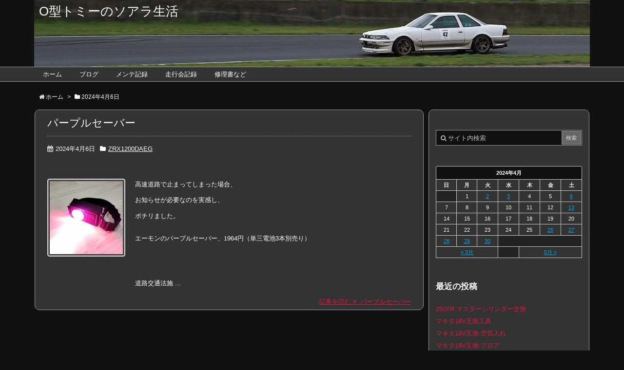

--- FILE ---
content_type: text/html; charset=UTF-8
request_url: http://soarer.in/2024/04/06/
body_size: 6055
content:
<!DOCTYPE html>
<html lang="ja" itemscope itemtype="http://schema.org/WebPage">
<head>
<meta charset="UTF-8" />
<meta http-equiv="X-UA-Compatible" content="IE=edge" />
<meta name="viewport" content="width=device-width, initial-scale=1, user-scalable=yes" />
<meta name="robots" content="noindex,follow" />
<title>2024年4月6日 | O型トミーのソアラ生活</title>
<link rel='dns-prefetch' href='//ajax.googleapis.com' />
<link rel='dns-prefetch' href='//s.w.org' />
<meta name="description" content="O型トミーのソアラ生活 |  | NO:2473" />
<link rel="pingback" href="http://soarer.in/wp/xmlrpc.php" />
<link rel="preload" as="font" type="font/woff2" href="//soarer.in/wp/wp-content/themes/luxeritas/fonts/fontawesome-webfont.woff2" crossorigin />
<link rel="preload" as="font" type="font/woff" href="//soarer.in/wp/wp-content/themes/luxeritas/fonts/icomoon/fonts/icomoon.woff" crossorigin />
<link rel="stylesheet" id="luxe-css" href="//soarer.in/wp/wp-content/themes/luxeritas/style.min.css?v=1768406093" media="all" />
<noscript><link rel="stylesheet" id="nav-css" href="//soarer.in/wp/wp-content/themes/luxeritas/styles/nav.min.css?v=1768406093" media="all" /></noscript>
<noscript><link rel="stylesheet" id="async-css" href="//soarer.in/wp/wp-content/themes/luxeritas/style.async.min.css?v=1768406093" media="all" /></noscript>
<style id='luxe2-inline-css'>
.grid{padding-top:10px;padding-bottom:10px}.grid{border-radius:10px}.page div#pnavi{border-bottom:1px solid #999}div[id*=side-],#col3{border-radius:10px}@media (min-width:992px){#main{-webkit-box-flex:0 1 808px;-webkit-flex:0 1 808px;-ms-flex:0 1 808px;flex:0 1 808px;max-width:808px;min-width:1px;float:left}#side{-ms-flex-preferred-size:330px;-webkit-flex-basis:330px;flex-basis:330px;width:330px}.grid{padding-left:16px;padding-right:16px}#side-scroll{border-top:0;padding-top:0}#side-scroll{border-top:0;border-radius:0 0 10px 10px}}@media (min-width:1310px){.container{width:1280px}.logo,#header .head-cover,#header #gnavi,#head-band-in,#foot-in,div[id*=head-band] .band-menu{max-width:1280px}#section,.grid{margin:0 18px 20px 0}#main{-webkit-box-flex:0 1 902px;-webkit-flex:0 1 902px;-ms-flex:0 1 902px;flex:0 1 902px;max-width:902px;min-width:1px;float:left}#side{-webkit-box-flex:0 0 376px;-webkit-flex:0 0 376px;-ms-flex:0 0 376px;flex:0 0 376px;width:376px;min-width:1px;float:right}#side .widget{margin:0 18px;padding:20px 18px}.grid{padding-left:20px;padding-right:20px}}@media (min-width:992px) and (max-width:1309px){.grid{padding-left:25px;padding-right:25px}#side .widget{margin:0 6px;padding:20px 7px}}@media (min-width:992px) and (max-width:1199px){#main{float:left}}@media (min-width:541px) and (max-width:991px){.grid{padding-left:20px;padding-right:20px}}
</style>
<link rel="stylesheet" id="luxech-css" href="//soarer.in/wp/wp-content/themes/luxech/style.css?v=1768406093" media="all" />
<script src="//soarer.in/wp/wp-content/themes/luxeritas/js/luxe.async.min.js?v=1768406093" async defer></script>
<script src="//ajax.googleapis.com/ajax/libs/jquery/1.12.4/jquery.min.js"></script>
<script src="//soarer.in/wp/wp-content/themes/luxeritas/js/luxe.min.js?v=1768406093" async defer></script>
<link rel='https://api.w.org/' href='http://soarer.in/wp-json/' />
<link rel="icon" href="http://soarer.in/wp/wp-content/uploads/2017/11/k_site_160-75x75.jpg" sizes="32x32" />
<link rel="icon" href="http://soarer.in/wp/wp-content/uploads/2017/11/k_site_160.jpg" sizes="192x192" />
<link rel="apple-touch-icon-precomposed" href="http://soarer.in/wp/wp-content/uploads/2017/11/k_site_160.jpg" />
<meta name="msapplication-TileImage" content="http://soarer.in/wp/wp-content/uploads/2017/11/k_site_160.jpg" />
		<script>
			window._wpemojiSettings = {"baseUrl":"https:\/\/s.w.org\/images\/core\/emoji\/2.3\/72x72\/","ext":".png","svgUrl":"https:\/\/s.w.org\/images\/core\/emoji\/2.3\/svg\/","svgExt":".svg","source":{"concatemoji":"http:\/\/soarer.in\/wp\/wp-includes\/js\/wp-emoji-release.min.js"}};
			!function(t,a,e){var r,i,n,o=a.createElement("canvas"),l=o.getContext&&o.getContext("2d");function c(t){var e=a.createElement("script");e.src=t,e.defer=e.type="text/javascript",a.getElementsByTagName("head")[0].appendChild(e)}for(n=Array("flag","emoji4"),e.supports={everything:!0,everythingExceptFlag:!0},i=0;i<n.length;i++)e.supports[n[i]]=function(t){var e,a=String.fromCharCode;if(!l||!l.fillText)return!1;switch(l.clearRect(0,0,o.width,o.height),l.textBaseline="top",l.font="600 32px Arial",t){case"flag":return(l.fillText(a(55356,56826,55356,56819),0,0),e=o.toDataURL(),l.clearRect(0,0,o.width,o.height),l.fillText(a(55356,56826,8203,55356,56819),0,0),e===o.toDataURL())?!1:(l.clearRect(0,0,o.width,o.height),l.fillText(a(55356,57332,56128,56423,56128,56418,56128,56421,56128,56430,56128,56423,56128,56447),0,0),e=o.toDataURL(),l.clearRect(0,0,o.width,o.height),l.fillText(a(55356,57332,8203,56128,56423,8203,56128,56418,8203,56128,56421,8203,56128,56430,8203,56128,56423,8203,56128,56447),0,0),e!==o.toDataURL());case"emoji4":return l.fillText(a(55358,56794,8205,9794,65039),0,0),e=o.toDataURL(),l.clearRect(0,0,o.width,o.height),l.fillText(a(55358,56794,8203,9794,65039),0,0),e!==o.toDataURL()}return!1}(n[i]),e.supports.everything=e.supports.everything&&e.supports[n[i]],"flag"!==n[i]&&(e.supports.everythingExceptFlag=e.supports.everythingExceptFlag&&e.supports[n[i]]);e.supports.everythingExceptFlag=e.supports.everythingExceptFlag&&!e.supports.flag,e.DOMReady=!1,e.readyCallback=function(){e.DOMReady=!0},e.supports.everything||(r=function(){e.readyCallback()},a.addEventListener?(a.addEventListener("DOMContentLoaded",r,!1),t.addEventListener("load",r,!1)):(t.attachEvent("onload",r),a.attachEvent("onreadystatechange",function(){"complete"===a.readyState&&e.readyCallback()})),(r=e.source||{}).concatemoji?c(r.concatemoji):r.wpemoji&&r.twemoji&&(c(r.twemoji),c(r.wpemoji)))}(window,document,window._wpemojiSettings);
		</script>
		<style>img.wp-smiley,img.emoji{display: inline !important;border: none !important;box-shadow: none !important;height: 1em !important;width: 1em !important;margin: 0 .07em !important;vertical-align: -0.1em !important;background: none !important;padding: 0 !important}</style>
</head>
<body class="archive date">
<div id="header" itemscope itemtype="https://schema.org/WPHeader">
<header>
<div id="head-in">
<div class="head-cover">
<div class="info" itemscope itemtype="http://schema.org/WebSite">
<p class="sitename"><a href="http://soarer.in/" itemprop="url"><span itemprop="name about">O型トミーのソアラ生活</span></a></p>
<p class="desc" itemprop="alternativeHeadline"></p>
</div><!--/.info-->
</div><!--/.head-cover-->
<nav itemscope itemtype="http://schema.org/SiteNavigationElement">
<div id="nav">
<div id="gnavi">
<div class="menu-%e5%9b%ba%e5%ae%9a%e3%83%a1%e3%83%8b%e3%83%a5%e3%83%bc-container"><ul id="menu-%e5%9b%ba%e5%ae%9a%e3%83%a1%e3%83%8b%e3%83%a5%e3%83%bc" class="menu clearfix"><li id="menu-item-147" class="menu-item menu-item-type-post_type menu-item-object-page menu-item-home menu-item-147"><a itemprop="url" href="http://soarer.in/"><span itemprop="name">ホーム</span></a></li>
<li id="menu-item-146" class="menu-item menu-item-type-post_type menu-item-object-page current_page_parent menu-item-146"><a itemprop="url" href="http://soarer.in/weblog/"><span itemprop="name">ブログ</span></a></li>
<li id="menu-item-145" class="menu-item menu-item-type-post_type menu-item-object-page menu-item-145"><a itemprop="url" href="http://soarer.in/mnt/"><span itemprop="name">メンテ記録</span></a></li>
<li id="menu-item-143" class="menu-item menu-item-type-post_type menu-item-object-page menu-item-143"><a itemprop="url" href="http://soarer.in/circuit/"><span itemprop="name">走行会記録</span></a></li>
<li id="menu-item-144" class="menu-item menu-item-type-post_type menu-item-object-page menu-item-144"><a itemprop="url" href="http://soarer.in/manual/"><span itemprop="name">修理書など</span></a></li>
</ul></div><ul class="mobile-nav">
<li class="mob-menu"><i class="fa fa-list fa-fw"></i><p>Menu</p></li>
<li class="mob-side"><i class="fa fa-exchange"></i><p>Sidebar</p></li>
<li class="mob-prev"><i>&laquo;</i><p>Prev</p></li>
<li class="mob-next"><i>&raquo;</i><p>Next</p></li>
<li class="mob-search"><i class="fa fa-search"></i><p>Search</p></li>
</ul>
</div><!--/#gnavi-->
<div class="cboth"></div>
</div><!--/#nav-->
</nav>
</div><!--/#head-in-->
</header>
</div><!--/#header-->
<div class="container">
<div itemprop="breadcrumb">
<ol id="breadcrumb" itemscope itemtype="http://schema.org/BreadcrumbList">
<li itemscope itemtype="http://schema.org/ListItem" itemprop="itemListElement"><i class="fa fa-home fa-fw"></i><a itemprop="item" href="http://soarer.in/"><span itemprop="name">ホーム</span></a><meta itemprop="position" content="1" /><i class="arrow">&gt;</i></li><li itemscope itemtype="http://schema.org/ListItem" itemprop="itemListElement" content="2"><i class="fa fa-folder fa-fw"></i><h1 itemprop="name">2024年4月6日</h1></li>
</ol><!--/breadcrumb-->
</div>
<div id="primary" class="clearfix">
<div id="main">
<main>
<div id="section">
<div id="list">
<div class="toc grid clearfix">
<section>
<h2 class="entry-title" itemprop="headline name"><a href="http://soarer.in/20240406/id2473/" class="entry-link" itemprop="url">パープルセーバー</a></h2>
<p class="meta"><i class="fa fa-calendar"></i><span class="date"><time class="entry-date updated" datetime="2024-04-06T23:59:36+00:00" itemprop="datePublished">2024年4月6日</time></span><i class="fa fa-folder"></i><span class="category" itemprop="keywords"><a href="http://soarer.in/category/zrx1200daeg/">ZRX1200DAEG</a></span></p><figure class="term">
<a href="http://soarer.in/20240406/id2473/"><img width="150" height="150" src="http://soarer.in/wp/wp-content/uploads/2024/05/20240406_00-150x150.jpg" class="thumbnail wp-post-image" alt="" itemprop="image" srcset="http://soarer.in/wp/wp-content/uploads/2024/05/20240406_00-150x150.jpg 150w, http://soarer.in/wp/wp-content/uploads/2024/05/20240406_00-50x50.jpg 50w, http://soarer.in/wp/wp-content/uploads/2024/05/20240406_00-75x75.jpg 75w, http://soarer.in/wp/wp-content/uploads/2024/05/20240406_00-100x100.jpg 100w" sizes="(max-width: 150px) 100vw, 150px" /></a>
</figure><!--/.term-->
<div class="excerpt" itemprop="description"><div class="exsp">
<p>高速道路で止まってしまった場合、</p><p>お知らせが必要なのを実感し、</p><p>ポチリました。<br /><br />エーモンのパープルセーバー、1964円（単三電池3本別売り）<br /><br /><br /><br />道路交通法施 ...</p></div></div>
<p class="read-more"><a href="http://soarer.in/20240406/id2473/" class="read-more-link" itemprop="url">記事を読む <i class="fa fa-angle-double-right"></i>&nbsp; パープルセーバー</a></p>
</section>
</div><!--/.toc-->
</div><!--/#list-->
</div><!--/#section-->
</main>
</div><!--/#main-->
<div id="sidebar">
<div id="side">
<aside>
<div id="side-fixed">
<div id="search-2" class="widget widget_search"><div id="search">
<form method="get" class="search-form" action="http://soarer.in/">
<label>
<input type="search" class="search-field" placeholder="サイト内検索" value="" name="s" title="サイト内検索" />
</label>
<input type="submit" class="search-submit" value="検索" />
</form>
</div>
</div><div id="calendar-3" class="widget widget_calendar"><div id="calendar_wrap" class="calendar_wrap"><table id="wp-calendar">
	<caption>2024年4月</caption>
	<thead>
	<tr>
		<th scope="col" title="日曜日">日</th>
		<th scope="col" title="月曜日">月</th>
		<th scope="col" title="火曜日">火</th>
		<th scope="col" title="水曜日">水</th>
		<th scope="col" title="木曜日">木</th>
		<th scope="col" title="金曜日">金</th>
		<th scope="col" title="土曜日">土</th>
	</tr>
	</thead>

	<tfoot>
	<tr>
		<td colspan="3" id="prev"><a href="http://soarer.in/2024/03/">&laquo; 3月</a></td>
		<td class="pad">&nbsp;</td>
		<td colspan="3" id="next"><a href="http://soarer.in/2024/05/">5月 &raquo;</a></td>
	</tr>
	</tfoot>

	<tbody>
	<tr>
		<td colspan="1" class="pad">&nbsp;</td><td>1</td><td><a href="http://soarer.in/2024/04/02/" aria-label="2024年4月2日 に投稿を公開">2</a></td><td><a href="http://soarer.in/2024/04/03/" aria-label="2024年4月3日 に投稿を公開">3</a></td><td>4</td><td>5</td><td><a href="http://soarer.in/2024/04/06/" aria-label="2024年4月6日 に投稿を公開">6</a></td>
	</tr>
	<tr>
		<td>7</td><td>8</td><td>9</td><td>10</td><td>11</td><td>12</td><td><a href="http://soarer.in/2024/04/13/" aria-label="2024年4月13日 に投稿を公開">13</a></td>
	</tr>
	<tr>
		<td>14</td><td>15</td><td>16</td><td>17</td><td>18</td><td>19</td><td>20</td>
	</tr>
	<tr>
		<td>21</td><td>22</td><td>23</td><td>24</td><td>25</td><td><a href="http://soarer.in/2024/04/26/" aria-label="2024年4月26日 に投稿を公開">26</a></td><td><a href="http://soarer.in/2024/04/27/" aria-label="2024年4月27日 に投稿を公開">27</a></td>
	</tr>
	<tr>
		<td><a href="http://soarer.in/2024/04/28/" aria-label="2024年4月28日 に投稿を公開">28</a></td><td><a href="http://soarer.in/2024/04/29/" aria-label="2024年4月29日 に投稿を公開">29</a></td><td><a href="http://soarer.in/2024/04/30/" aria-label="2024年4月30日 に投稿を公開">30</a></td>
		<td class="pad" colspan="4">&nbsp;</td>
	</tr>
	</tbody>
	</table></div></div>		<div id="recent-posts-2" class="widget widget_recent_entries">		<h3 class="side-title">最近の投稿</h3>		<ul>
					<li>
				<a href="http://soarer.in/20260110/id2814/">250TR マスターシリンダー交換</a>
						</li>
					<li>
				<a href="http://soarer.in/20260109/id2826/">マキタ18V互換工具</a>
						</li>
					<li>
				<a href="http://soarer.in/20260108/id2824/">マキタ18V互換 空気入れ</a>
						</li>
					<li>
				<a href="http://soarer.in/20260107/id2822/">マキタ18V互換 ブロア</a>
						</li>
					<li>
				<a href="http://soarer.in/20260106/id2820/">マキタ18V互換バッテリー</a>
						</li>
				</ul>
		</div>		<div id="recent-comments-2" class="widget widget_recent_comments"><h3 class="side-title">最近のコメント</h3><ul id="recentcomments"><li class="recentcomments"><a href="http://soarer.in/20230118/id2122/#comment-17592">DAEG燃料タンク外し</a> に <span class="comment-author-link">トミー</span> より</li><li class="recentcomments"><a href="http://soarer.in/20260101/id2801/#comment-17591">謹賀新年</a> に <span class="comment-author-link">トミー</span> より</li><li class="recentcomments"><a href="http://soarer.in/20230118/id2122/#comment-17588">DAEG燃料タンク外し</a> に <span class="comment-author-link">雅</span> より</li><li class="recentcomments"><a href="http://soarer.in/20260101/id2801/#comment-17580">謹賀新年</a> に <span class="comment-author-link">ふじさわ</span> より</li><li class="recentcomments"><a href="http://soarer.in/20210331/id1473/#comment-14287">ウォーターポンプ交換</a> に <span class="comment-author-link">トミー</span> より</li></ul></div><div id="categories-2" class="widget widget_categories"><h3 class="side-title">カテゴリー</h3>		<ul>
	<li class="cat-item cat-item-2"><a href="http://soarer.in/category/maintenance/" >メンテナンス</a> (245)
</li>
	<li class="cat-item cat-item-8"><a href="http://soarer.in/category/circuit/" >走行会</a> (27)
</li>
	<li class="cat-item cat-item-4"><a href="http://soarer.in/category/watch/" >観戦記</a> (142)
</li>
	<li class="cat-item cat-item-11"><a href="http://soarer.in/category/drive/" >ドライブ</a> (100)
</li>
	<li class="cat-item cat-item-19"><a href="http://soarer.in/category/zrx1200daeg/" >ZRX1200DAEG</a> (103)
</li>
	<li class="cat-item cat-item-20"><a href="http://soarer.in/category/250tr/" >250TR</a> (51)
</li>
	<li class="cat-item cat-item-18"><a href="http://soarer.in/category/zrx400/" >ZRX400</a> (157)
</li>
	<li class="cat-item cat-item-3"><a href="http://soarer.in/category/degi/" >デジモノ</a> (119)
</li>
	<li class="cat-item cat-item-17"><a href="http://soarer.in/category/outdoor/" >アウトドア</a> (13)
</li>
	<li class="cat-item cat-item-14"><a href="http://soarer.in/category/btrip/" >出張先</a> (73)
</li>
	<li class="cat-item cat-item-15"><a href="http://soarer.in/category/trip/" >旅行</a> (5)
</li>
	<li class="cat-item cat-item-5"><a href="http://soarer.in/category/photo/" >写真</a> (84)
<ul class='children'>
	<li class="cat-item cat-item-6"><a href="http://soarer.in/category/photo/scenery/" >風景</a> (41)
</li>
	<li class="cat-item cat-item-7"><a href="http://soarer.in/category/photo/food/" >食べ物</a> (29)
</li>
	<li class="cat-item cat-item-12"><a href="http://soarer.in/category/photo/nview/" >夜景</a> (14)
</li>
</ul>
</li>
	<li class="cat-item cat-item-16"><a href="http://soarer.in/category/diary/" >日記</a> (9)
</li>
	<li class="cat-item cat-item-13"><a href="http://soarer.in/category/other/" >その他</a> (38)
</li>
		</ul>
</div><div id="custom_html-5" class="widget_text widget widget_custom_html"><h3 class="side-title">プロフィール</h3><div class="textwidget custom-html-widget"><b>トミー</b><br>
福岡市博多区在住<br>
昭和の7MエンジンのMZ20ソアラで<br>
たまにオートポリスを走ってます。<br>
<a href="http://soarer.in/profile"><img src="http://soarer.in/wp/wp-content/uploads/2017/11/k_profile01_320_106.jpg"></a><br>
詳細を知りたい変わった方はClick！<br>
<br>
メール<br>
mz&#50;0&#64;soare&#114;.i&#110;<br>
<br>
<br>
<a href="http://amzn.asia/0HcsIU8" target="_blank"><img src="http://soarer.in/wp/wp-content/uploads/2017/12/k_amazon.png" width="100" height="100"></a>トミーのほしいものリスト
</div></div></div>
</aside>
</div><!--/#side-->
</div><!--/#sidebar-->
</div><!--/#primary-->
</div><!--/.container-->
<div id="footer" itemscope itemtype="https://schema.org/WPFooter">
<footer>
<div id="foot-in">
<aside class="row">
<div class="col-12 col-xs-12"><div id="custom_html-7" class="widget_text widget widget_custom_html"><h4 class="footer-center-title">Link</h4><div class="textwidget custom-html-widget"><br>
<a href="http://soarer.in/wp/wp-admin/" target="_blank"><img src="http://soarer.in/wp/wp-content/uploads/2017/11/k_w-logo-white-50x50.png"  width="20" height="20"></a>
&nbsp;
<a href="http://www.yahoo.co.jp" target="_blank">Yahoo!</a>
&nbsp;
<a href="http://www.google.co.jp"target="_blank">Google</a>
&nbsp;
<a href="http://speedstar-kyushu.com/"target="_blank">SPEED★STAR</a>
<br>
<br>
<br>
<br>
</div></div></div></aside>
<div class="clearfix"></div>
</div><!--/#foot-in-->
<div id="copyright">
<p class="copy">Copyright &copy; <span itemprop="copyrightYear">2026</span>&nbsp;<span itemprop="copyrightHolder name">O型トミーのソアラ生活</span> All Rights Reserved.</p><p id="thk" class="copy">WordPress Luxeritas Theme is provided by &quot;<a href="https://thk.kanzae.net/" target="_blank" rel="nofollow">Thought is free</a>&quot;.</p>
</div><!--/#copy-->
</footer>
</div><!--/#footer-->
<div id="wp-footer">
<div id="page-top"><i class="fa fa-arrow-up"></i><span class="ptop"> PAGE TOP</span></div>
<aside>
<div id="sform">
<form method="get" class="search-form" action="http://soarer.in/"><input type="search" class="search-field" name="s" placeholder="Search for &hellip;" /><input type="submit" class="search-submit" value="Search" /></form>
</div>
</aside>
<script src="//soarer.in/wp/wp-content/themes/luxech/luxech.js?v=1768406093" defer></script>
<script src="//soarer.in/wp/wp-includes/js/wp-embed.min.js"></script>
</div><!--/#wp-footer-->
</body>
</html>


--- FILE ---
content_type: text/css
request_url: http://soarer.in/wp/wp-content/themes/luxech/style.css?v=1768406093
body_size: 1255
content:
/*! Luxeritas Child CSS */
/* Luxeritas WordPress Theme - free/libre wordpress platform
 *
 * @copyright Copyright (C) 2015 Thought is free.
 * @license http://www.gnu.org/licenses/gpl-2.0.html GPL v2 or later
 * @author LunaNuko
 * @link https://thk.kanzae.net/
 * @translators rakeem( http://rakeem.jp/ )
 *
 * This program is free software; you can redistribute it and/or modify
 * it under the terms of the GNU General Public License as published by
 * the Free Software Foundation; either version 2 of the License, or
 * (at your option) any later version.
 *
 *   Theme Name: Luxeritas Child Theme
 *   Template: luxeritas
 *   Text Domain: luxech
 *   Theme URI: https://thk.kanzae.net/wp/
 *   Description: SEO optimized, Responsive layout, Super Fast, Multi Feature, Bootstrap
 *   Author: LunaNuko
 *   Author URI: https://thk.kanzae.net/
 *   License: GNU General Public License v2 or later
 *   License URI: http://www.gnu.org/licenses/gpl-2.0.html
 *   Tags: one-column, two-columns, three-columns, right-sidebar, left-sidebar, custom-header, custom-background, custom-colors, custom-menu, theme-options, featured-image-header, editor-style, sticky-post, threaded-comments, translation-ready
 *   Since: 20151206
 *   Modify: 20170922
 *   Version: 2.00
 *   Template Version: 2
 *
 * ここから上を消すと正しく動作しなくなることがあります。
 * ( Erasing the elements above here might cause system issues. )
*/

/* 以下、好みに応じて子テーマ用のスタイルをお書きください。
 * ( Below here, please write down your own styles for the child theme. )
*/

/* #foot-in {} もしくは 横幅いっぱいまで #footer */
#foot-in {
	background: url('http://soarer.in/wp/wp-content/uploads/2017/11/k_footer01_1280_284.jpg');
	background-repeat: no-repeat;
	background-position: top center;
	padding: 2px 10px 125px 10px;
}

/* コメントのメアド、URL欄を非表示  タイトルのディスカッションも非表示 */
/* 
.comment-form-email, .comment-form-url, h2.discussion {
	display: none;
}
 */

/* コメントのタイトルのディスカッション非表示 */
h2.discussion {
	display: none;
}

/* 投稿のクイックタグ用のmargin */
p.mt5{
	margin-top: 5em;
}
p.mt7{
	margin-top: 7em;
}
p.mt9{
	margin-top: 9em;
}


--- FILE ---
content_type: application/javascript
request_url: http://soarer.in/wp/wp-content/themes/luxeritas/js/luxe.async.min.js?v=1768406093
body_size: 218
content:
(function(){var n=document.createElement('link');n.async=true;n.defer=true;n.rel='stylesheet';n.href='//soarer.in/wp/wp-content/themes/luxeritas/style.async.min.css?v=1512643505';if(document.getElementsByTagName('head')[0]!==null){document.getElementsByTagName('head')[0].appendChild(n);}})(document);